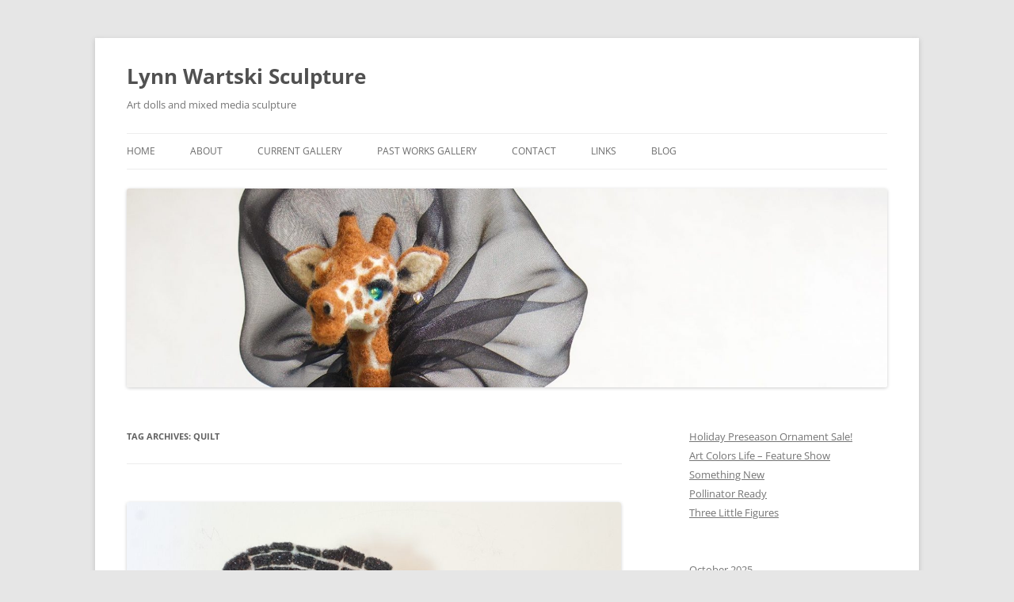

--- FILE ---
content_type: text/html; charset=UTF-8
request_url: http://wartskisculpture.com/tag/quilt/
body_size: 17791
content:
<!DOCTYPE html>
<html lang="en-US">
<head>
<meta charset="UTF-8" />
<meta name="viewport" content="width=device-width, initial-scale=1.0" />
<title>quilt Archives - Lynn Wartski Sculpture</title>
<link rel="profile" href="https://gmpg.org/xfn/11" />
<link rel="pingback" href="http://wartskisculpture.com/xmlrpc.php">
<meta name='robots' content='index, follow, max-image-preview:large, max-snippet:-1, max-video-preview:-1' />

	<!-- This site is optimized with the Yoast SEO plugin v26.7 - https://yoast.com/wordpress/plugins/seo/ -->
	<link rel="canonical" href="http://wartskisculpture.com/tag/quilt/" />
	<meta property="og:locale" content="en_US" />
	<meta property="og:type" content="article" />
	<meta property="og:title" content="quilt Archives - Lynn Wartski Sculpture" />
	<meta property="og:url" content="http://wartskisculpture.com/tag/quilt/" />
	<meta property="og:site_name" content="Lynn Wartski Sculpture" />
	<script type="application/ld+json" class="yoast-schema-graph">{"@context":"https://schema.org","@graph":[{"@type":"CollectionPage","@id":"http://wartskisculpture.com/tag/quilt/","url":"http://wartskisculpture.com/tag/quilt/","name":"quilt Archives - Lynn Wartski Sculpture","isPartOf":{"@id":"http://wartskisculpture.com/#website"},"primaryImageOfPage":{"@id":"http://wartskisculpture.com/tag/quilt/#primaryimage"},"image":{"@id":"http://wartskisculpture.com/tag/quilt/#primaryimage"},"thumbnailUrl":"http://wartskisculpture.com/wp-content/uploads/2024/06/yuri.jpg","breadcrumb":{"@id":"http://wartskisculpture.com/tag/quilt/#breadcrumb"},"inLanguage":"en-US"},{"@type":"ImageObject","inLanguage":"en-US","@id":"http://wartskisculpture.com/tag/quilt/#primaryimage","url":"http://wartskisculpture.com/wp-content/uploads/2024/06/yuri.jpg","contentUrl":"http://wartskisculpture.com/wp-content/uploads/2024/06/yuri.jpg","width":1760,"height":1761,"caption":"Yuri"},{"@type":"BreadcrumbList","@id":"http://wartskisculpture.com/tag/quilt/#breadcrumb","itemListElement":[{"@type":"ListItem","position":1,"name":"Home","item":"http://wartskisculpture.com/"},{"@type":"ListItem","position":2,"name":"quilt"}]},{"@type":"WebSite","@id":"http://wartskisculpture.com/#website","url":"http://wartskisculpture.com/","name":"Lynn Wartski Sculpture","description":"Art dolls and mixed media sculpture","potentialAction":[{"@type":"SearchAction","target":{"@type":"EntryPoint","urlTemplate":"http://wartskisculpture.com/?s={search_term_string}"},"query-input":{"@type":"PropertyValueSpecification","valueRequired":true,"valueName":"search_term_string"}}],"inLanguage":"en-US"}]}</script>
	<!-- / Yoast SEO plugin. -->


<link rel='dns-prefetch' href='//secure.gravatar.com' />
<link rel='dns-prefetch' href='//stats.wp.com' />
<link rel='dns-prefetch' href='//v0.wordpress.com' />
<link rel="alternate" type="application/rss+xml" title="Lynn Wartski Sculpture &raquo; Feed" href="http://wartskisculpture.com/feed/" />
<link rel="alternate" type="application/rss+xml" title="Lynn Wartski Sculpture &raquo; Comments Feed" href="http://wartskisculpture.com/comments/feed/" />
<link rel="alternate" type="application/rss+xml" title="Lynn Wartski Sculpture &raquo; quilt Tag Feed" href="http://wartskisculpture.com/tag/quilt/feed/" />
<style id='wp-img-auto-sizes-contain-inline-css' type='text/css'>
img:is([sizes=auto i],[sizes^="auto," i]){contain-intrinsic-size:3000px 1500px}
/*# sourceURL=wp-img-auto-sizes-contain-inline-css */
</style>
<style id='wp-emoji-styles-inline-css' type='text/css'>

	img.wp-smiley, img.emoji {
		display: inline !important;
		border: none !important;
		box-shadow: none !important;
		height: 1em !important;
		width: 1em !important;
		margin: 0 0.07em !important;
		vertical-align: -0.1em !important;
		background: none !important;
		padding: 0 !important;
	}
/*# sourceURL=wp-emoji-styles-inline-css */
</style>
<style id='wp-block-library-inline-css' type='text/css'>
:root{--wp-block-synced-color:#7a00df;--wp-block-synced-color--rgb:122,0,223;--wp-bound-block-color:var(--wp-block-synced-color);--wp-editor-canvas-background:#ddd;--wp-admin-theme-color:#007cba;--wp-admin-theme-color--rgb:0,124,186;--wp-admin-theme-color-darker-10:#006ba1;--wp-admin-theme-color-darker-10--rgb:0,107,160.5;--wp-admin-theme-color-darker-20:#005a87;--wp-admin-theme-color-darker-20--rgb:0,90,135;--wp-admin-border-width-focus:2px}@media (min-resolution:192dpi){:root{--wp-admin-border-width-focus:1.5px}}.wp-element-button{cursor:pointer}:root .has-very-light-gray-background-color{background-color:#eee}:root .has-very-dark-gray-background-color{background-color:#313131}:root .has-very-light-gray-color{color:#eee}:root .has-very-dark-gray-color{color:#313131}:root .has-vivid-green-cyan-to-vivid-cyan-blue-gradient-background{background:linear-gradient(135deg,#00d084,#0693e3)}:root .has-purple-crush-gradient-background{background:linear-gradient(135deg,#34e2e4,#4721fb 50%,#ab1dfe)}:root .has-hazy-dawn-gradient-background{background:linear-gradient(135deg,#faaca8,#dad0ec)}:root .has-subdued-olive-gradient-background{background:linear-gradient(135deg,#fafae1,#67a671)}:root .has-atomic-cream-gradient-background{background:linear-gradient(135deg,#fdd79a,#004a59)}:root .has-nightshade-gradient-background{background:linear-gradient(135deg,#330968,#31cdcf)}:root .has-midnight-gradient-background{background:linear-gradient(135deg,#020381,#2874fc)}:root{--wp--preset--font-size--normal:16px;--wp--preset--font-size--huge:42px}.has-regular-font-size{font-size:1em}.has-larger-font-size{font-size:2.625em}.has-normal-font-size{font-size:var(--wp--preset--font-size--normal)}.has-huge-font-size{font-size:var(--wp--preset--font-size--huge)}.has-text-align-center{text-align:center}.has-text-align-left{text-align:left}.has-text-align-right{text-align:right}.has-fit-text{white-space:nowrap!important}#end-resizable-editor-section{display:none}.aligncenter{clear:both}.items-justified-left{justify-content:flex-start}.items-justified-center{justify-content:center}.items-justified-right{justify-content:flex-end}.items-justified-space-between{justify-content:space-between}.screen-reader-text{border:0;clip-path:inset(50%);height:1px;margin:-1px;overflow:hidden;padding:0;position:absolute;width:1px;word-wrap:normal!important}.screen-reader-text:focus{background-color:#ddd;clip-path:none;color:#444;display:block;font-size:1em;height:auto;left:5px;line-height:normal;padding:15px 23px 14px;text-decoration:none;top:5px;width:auto;z-index:100000}html :where(.has-border-color){border-style:solid}html :where([style*=border-top-color]){border-top-style:solid}html :where([style*=border-right-color]){border-right-style:solid}html :where([style*=border-bottom-color]){border-bottom-style:solid}html :where([style*=border-left-color]){border-left-style:solid}html :where([style*=border-width]){border-style:solid}html :where([style*=border-top-width]){border-top-style:solid}html :where([style*=border-right-width]){border-right-style:solid}html :where([style*=border-bottom-width]){border-bottom-style:solid}html :where([style*=border-left-width]){border-left-style:solid}html :where(img[class*=wp-image-]){height:auto;max-width:100%}:where(figure){margin:0 0 1em}html :where(.is-position-sticky){--wp-admin--admin-bar--position-offset:var(--wp-admin--admin-bar--height,0px)}@media screen and (max-width:600px){html :where(.is-position-sticky){--wp-admin--admin-bar--position-offset:0px}}

/*# sourceURL=wp-block-library-inline-css */
</style><style id='wp-block-archives-inline-css' type='text/css'>
.wp-block-archives{box-sizing:border-box}.wp-block-archives-dropdown label{display:block}
/*# sourceURL=http://wartskisculpture.com/wp-includes/blocks/archives/style.min.css */
</style>
<style id='wp-block-heading-inline-css' type='text/css'>
h1:where(.wp-block-heading).has-background,h2:where(.wp-block-heading).has-background,h3:where(.wp-block-heading).has-background,h4:where(.wp-block-heading).has-background,h5:where(.wp-block-heading).has-background,h6:where(.wp-block-heading).has-background{padding:1.25em 2.375em}h1.has-text-align-left[style*=writing-mode]:where([style*=vertical-lr]),h1.has-text-align-right[style*=writing-mode]:where([style*=vertical-rl]),h2.has-text-align-left[style*=writing-mode]:where([style*=vertical-lr]),h2.has-text-align-right[style*=writing-mode]:where([style*=vertical-rl]),h3.has-text-align-left[style*=writing-mode]:where([style*=vertical-lr]),h3.has-text-align-right[style*=writing-mode]:where([style*=vertical-rl]),h4.has-text-align-left[style*=writing-mode]:where([style*=vertical-lr]),h4.has-text-align-right[style*=writing-mode]:where([style*=vertical-rl]),h5.has-text-align-left[style*=writing-mode]:where([style*=vertical-lr]),h5.has-text-align-right[style*=writing-mode]:where([style*=vertical-rl]),h6.has-text-align-left[style*=writing-mode]:where([style*=vertical-lr]),h6.has-text-align-right[style*=writing-mode]:where([style*=vertical-rl]){rotate:180deg}
/*# sourceURL=http://wartskisculpture.com/wp-includes/blocks/heading/style.min.css */
</style>
<style id='wp-block-image-inline-css' type='text/css'>
.wp-block-image>a,.wp-block-image>figure>a{display:inline-block}.wp-block-image img{box-sizing:border-box;height:auto;max-width:100%;vertical-align:bottom}@media not (prefers-reduced-motion){.wp-block-image img.hide{visibility:hidden}.wp-block-image img.show{animation:show-content-image .4s}}.wp-block-image[style*=border-radius] img,.wp-block-image[style*=border-radius]>a{border-radius:inherit}.wp-block-image.has-custom-border img{box-sizing:border-box}.wp-block-image.aligncenter{text-align:center}.wp-block-image.alignfull>a,.wp-block-image.alignwide>a{width:100%}.wp-block-image.alignfull img,.wp-block-image.alignwide img{height:auto;width:100%}.wp-block-image .aligncenter,.wp-block-image .alignleft,.wp-block-image .alignright,.wp-block-image.aligncenter,.wp-block-image.alignleft,.wp-block-image.alignright{display:table}.wp-block-image .aligncenter>figcaption,.wp-block-image .alignleft>figcaption,.wp-block-image .alignright>figcaption,.wp-block-image.aligncenter>figcaption,.wp-block-image.alignleft>figcaption,.wp-block-image.alignright>figcaption{caption-side:bottom;display:table-caption}.wp-block-image .alignleft{float:left;margin:.5em 1em .5em 0}.wp-block-image .alignright{float:right;margin:.5em 0 .5em 1em}.wp-block-image .aligncenter{margin-left:auto;margin-right:auto}.wp-block-image :where(figcaption){margin-bottom:1em;margin-top:.5em}.wp-block-image.is-style-circle-mask img{border-radius:9999px}@supports ((-webkit-mask-image:none) or (mask-image:none)) or (-webkit-mask-image:none){.wp-block-image.is-style-circle-mask img{border-radius:0;-webkit-mask-image:url('data:image/svg+xml;utf8,<svg viewBox="0 0 100 100" xmlns="http://www.w3.org/2000/svg"><circle cx="50" cy="50" r="50"/></svg>');mask-image:url('data:image/svg+xml;utf8,<svg viewBox="0 0 100 100" xmlns="http://www.w3.org/2000/svg"><circle cx="50" cy="50" r="50"/></svg>');mask-mode:alpha;-webkit-mask-position:center;mask-position:center;-webkit-mask-repeat:no-repeat;mask-repeat:no-repeat;-webkit-mask-size:contain;mask-size:contain}}:root :where(.wp-block-image.is-style-rounded img,.wp-block-image .is-style-rounded img){border-radius:9999px}.wp-block-image figure{margin:0}.wp-lightbox-container{display:flex;flex-direction:column;position:relative}.wp-lightbox-container img{cursor:zoom-in}.wp-lightbox-container img:hover+button{opacity:1}.wp-lightbox-container button{align-items:center;backdrop-filter:blur(16px) saturate(180%);background-color:#5a5a5a40;border:none;border-radius:4px;cursor:zoom-in;display:flex;height:20px;justify-content:center;opacity:0;padding:0;position:absolute;right:16px;text-align:center;top:16px;width:20px;z-index:100}@media not (prefers-reduced-motion){.wp-lightbox-container button{transition:opacity .2s ease}}.wp-lightbox-container button:focus-visible{outline:3px auto #5a5a5a40;outline:3px auto -webkit-focus-ring-color;outline-offset:3px}.wp-lightbox-container button:hover{cursor:pointer;opacity:1}.wp-lightbox-container button:focus{opacity:1}.wp-lightbox-container button:focus,.wp-lightbox-container button:hover,.wp-lightbox-container button:not(:hover):not(:active):not(.has-background){background-color:#5a5a5a40;border:none}.wp-lightbox-overlay{box-sizing:border-box;cursor:zoom-out;height:100vh;left:0;overflow:hidden;position:fixed;top:0;visibility:hidden;width:100%;z-index:100000}.wp-lightbox-overlay .close-button{align-items:center;cursor:pointer;display:flex;justify-content:center;min-height:40px;min-width:40px;padding:0;position:absolute;right:calc(env(safe-area-inset-right) + 16px);top:calc(env(safe-area-inset-top) + 16px);z-index:5000000}.wp-lightbox-overlay .close-button:focus,.wp-lightbox-overlay .close-button:hover,.wp-lightbox-overlay .close-button:not(:hover):not(:active):not(.has-background){background:none;border:none}.wp-lightbox-overlay .lightbox-image-container{height:var(--wp--lightbox-container-height);left:50%;overflow:hidden;position:absolute;top:50%;transform:translate(-50%,-50%);transform-origin:top left;width:var(--wp--lightbox-container-width);z-index:9999999999}.wp-lightbox-overlay .wp-block-image{align-items:center;box-sizing:border-box;display:flex;height:100%;justify-content:center;margin:0;position:relative;transform-origin:0 0;width:100%;z-index:3000000}.wp-lightbox-overlay .wp-block-image img{height:var(--wp--lightbox-image-height);min-height:var(--wp--lightbox-image-height);min-width:var(--wp--lightbox-image-width);width:var(--wp--lightbox-image-width)}.wp-lightbox-overlay .wp-block-image figcaption{display:none}.wp-lightbox-overlay button{background:none;border:none}.wp-lightbox-overlay .scrim{background-color:#fff;height:100%;opacity:.9;position:absolute;width:100%;z-index:2000000}.wp-lightbox-overlay.active{visibility:visible}@media not (prefers-reduced-motion){.wp-lightbox-overlay.active{animation:turn-on-visibility .25s both}.wp-lightbox-overlay.active img{animation:turn-on-visibility .35s both}.wp-lightbox-overlay.show-closing-animation:not(.active){animation:turn-off-visibility .35s both}.wp-lightbox-overlay.show-closing-animation:not(.active) img{animation:turn-off-visibility .25s both}.wp-lightbox-overlay.zoom.active{animation:none;opacity:1;visibility:visible}.wp-lightbox-overlay.zoom.active .lightbox-image-container{animation:lightbox-zoom-in .4s}.wp-lightbox-overlay.zoom.active .lightbox-image-container img{animation:none}.wp-lightbox-overlay.zoom.active .scrim{animation:turn-on-visibility .4s forwards}.wp-lightbox-overlay.zoom.show-closing-animation:not(.active){animation:none}.wp-lightbox-overlay.zoom.show-closing-animation:not(.active) .lightbox-image-container{animation:lightbox-zoom-out .4s}.wp-lightbox-overlay.zoom.show-closing-animation:not(.active) .lightbox-image-container img{animation:none}.wp-lightbox-overlay.zoom.show-closing-animation:not(.active) .scrim{animation:turn-off-visibility .4s forwards}}@keyframes show-content-image{0%{visibility:hidden}99%{visibility:hidden}to{visibility:visible}}@keyframes turn-on-visibility{0%{opacity:0}to{opacity:1}}@keyframes turn-off-visibility{0%{opacity:1;visibility:visible}99%{opacity:0;visibility:visible}to{opacity:0;visibility:hidden}}@keyframes lightbox-zoom-in{0%{transform:translate(calc((-100vw + var(--wp--lightbox-scrollbar-width))/2 + var(--wp--lightbox-initial-left-position)),calc(-50vh + var(--wp--lightbox-initial-top-position))) scale(var(--wp--lightbox-scale))}to{transform:translate(-50%,-50%) scale(1)}}@keyframes lightbox-zoom-out{0%{transform:translate(-50%,-50%) scale(1);visibility:visible}99%{visibility:visible}to{transform:translate(calc((-100vw + var(--wp--lightbox-scrollbar-width))/2 + var(--wp--lightbox-initial-left-position)),calc(-50vh + var(--wp--lightbox-initial-top-position))) scale(var(--wp--lightbox-scale));visibility:hidden}}
/*# sourceURL=http://wartskisculpture.com/wp-includes/blocks/image/style.min.css */
</style>
<style id='wp-block-image-theme-inline-css' type='text/css'>
:root :where(.wp-block-image figcaption){color:#555;font-size:13px;text-align:center}.is-dark-theme :root :where(.wp-block-image figcaption){color:#ffffffa6}.wp-block-image{margin:0 0 1em}
/*# sourceURL=http://wartskisculpture.com/wp-includes/blocks/image/theme.min.css */
</style>
<style id='wp-block-latest-posts-inline-css' type='text/css'>
.wp-block-latest-posts{box-sizing:border-box}.wp-block-latest-posts.alignleft{margin-right:2em}.wp-block-latest-posts.alignright{margin-left:2em}.wp-block-latest-posts.wp-block-latest-posts__list{list-style:none}.wp-block-latest-posts.wp-block-latest-posts__list li{clear:both;overflow-wrap:break-word}.wp-block-latest-posts.is-grid{display:flex;flex-wrap:wrap}.wp-block-latest-posts.is-grid li{margin:0 1.25em 1.25em 0;width:100%}@media (min-width:600px){.wp-block-latest-posts.columns-2 li{width:calc(50% - .625em)}.wp-block-latest-posts.columns-2 li:nth-child(2n){margin-right:0}.wp-block-latest-posts.columns-3 li{width:calc(33.33333% - .83333em)}.wp-block-latest-posts.columns-3 li:nth-child(3n){margin-right:0}.wp-block-latest-posts.columns-4 li{width:calc(25% - .9375em)}.wp-block-latest-posts.columns-4 li:nth-child(4n){margin-right:0}.wp-block-latest-posts.columns-5 li{width:calc(20% - 1em)}.wp-block-latest-posts.columns-5 li:nth-child(5n){margin-right:0}.wp-block-latest-posts.columns-6 li{width:calc(16.66667% - 1.04167em)}.wp-block-latest-posts.columns-6 li:nth-child(6n){margin-right:0}}:root :where(.wp-block-latest-posts.is-grid){padding:0}:root :where(.wp-block-latest-posts.wp-block-latest-posts__list){padding-left:0}.wp-block-latest-posts__post-author,.wp-block-latest-posts__post-date{display:block;font-size:.8125em}.wp-block-latest-posts__post-excerpt,.wp-block-latest-posts__post-full-content{margin-bottom:1em;margin-top:.5em}.wp-block-latest-posts__featured-image a{display:inline-block}.wp-block-latest-posts__featured-image img{height:auto;max-width:100%;width:auto}.wp-block-latest-posts__featured-image.alignleft{float:left;margin-right:1em}.wp-block-latest-posts__featured-image.alignright{float:right;margin-left:1em}.wp-block-latest-posts__featured-image.aligncenter{margin-bottom:1em;text-align:center}
/*# sourceURL=http://wartskisculpture.com/wp-includes/blocks/latest-posts/style.min.css */
</style>
<style id='wp-block-paragraph-inline-css' type='text/css'>
.is-small-text{font-size:.875em}.is-regular-text{font-size:1em}.is-large-text{font-size:2.25em}.is-larger-text{font-size:3em}.has-drop-cap:not(:focus):first-letter{float:left;font-size:8.4em;font-style:normal;font-weight:100;line-height:.68;margin:.05em .1em 0 0;text-transform:uppercase}body.rtl .has-drop-cap:not(:focus):first-letter{float:none;margin-left:.1em}p.has-drop-cap.has-background{overflow:hidden}:root :where(p.has-background){padding:1.25em 2.375em}:where(p.has-text-color:not(.has-link-color)) a{color:inherit}p.has-text-align-left[style*="writing-mode:vertical-lr"],p.has-text-align-right[style*="writing-mode:vertical-rl"]{rotate:180deg}
/*# sourceURL=http://wartskisculpture.com/wp-includes/blocks/paragraph/style.min.css */
</style>
<style id='global-styles-inline-css' type='text/css'>
:root{--wp--preset--aspect-ratio--square: 1;--wp--preset--aspect-ratio--4-3: 4/3;--wp--preset--aspect-ratio--3-4: 3/4;--wp--preset--aspect-ratio--3-2: 3/2;--wp--preset--aspect-ratio--2-3: 2/3;--wp--preset--aspect-ratio--16-9: 16/9;--wp--preset--aspect-ratio--9-16: 9/16;--wp--preset--color--black: #000000;--wp--preset--color--cyan-bluish-gray: #abb8c3;--wp--preset--color--white: #fff;--wp--preset--color--pale-pink: #f78da7;--wp--preset--color--vivid-red: #cf2e2e;--wp--preset--color--luminous-vivid-orange: #ff6900;--wp--preset--color--luminous-vivid-amber: #fcb900;--wp--preset--color--light-green-cyan: #7bdcb5;--wp--preset--color--vivid-green-cyan: #00d084;--wp--preset--color--pale-cyan-blue: #8ed1fc;--wp--preset--color--vivid-cyan-blue: #0693e3;--wp--preset--color--vivid-purple: #9b51e0;--wp--preset--color--blue: #21759b;--wp--preset--color--dark-gray: #444;--wp--preset--color--medium-gray: #9f9f9f;--wp--preset--color--light-gray: #e6e6e6;--wp--preset--gradient--vivid-cyan-blue-to-vivid-purple: linear-gradient(135deg,rgb(6,147,227) 0%,rgb(155,81,224) 100%);--wp--preset--gradient--light-green-cyan-to-vivid-green-cyan: linear-gradient(135deg,rgb(122,220,180) 0%,rgb(0,208,130) 100%);--wp--preset--gradient--luminous-vivid-amber-to-luminous-vivid-orange: linear-gradient(135deg,rgb(252,185,0) 0%,rgb(255,105,0) 100%);--wp--preset--gradient--luminous-vivid-orange-to-vivid-red: linear-gradient(135deg,rgb(255,105,0) 0%,rgb(207,46,46) 100%);--wp--preset--gradient--very-light-gray-to-cyan-bluish-gray: linear-gradient(135deg,rgb(238,238,238) 0%,rgb(169,184,195) 100%);--wp--preset--gradient--cool-to-warm-spectrum: linear-gradient(135deg,rgb(74,234,220) 0%,rgb(151,120,209) 20%,rgb(207,42,186) 40%,rgb(238,44,130) 60%,rgb(251,105,98) 80%,rgb(254,248,76) 100%);--wp--preset--gradient--blush-light-purple: linear-gradient(135deg,rgb(255,206,236) 0%,rgb(152,150,240) 100%);--wp--preset--gradient--blush-bordeaux: linear-gradient(135deg,rgb(254,205,165) 0%,rgb(254,45,45) 50%,rgb(107,0,62) 100%);--wp--preset--gradient--luminous-dusk: linear-gradient(135deg,rgb(255,203,112) 0%,rgb(199,81,192) 50%,rgb(65,88,208) 100%);--wp--preset--gradient--pale-ocean: linear-gradient(135deg,rgb(255,245,203) 0%,rgb(182,227,212) 50%,rgb(51,167,181) 100%);--wp--preset--gradient--electric-grass: linear-gradient(135deg,rgb(202,248,128) 0%,rgb(113,206,126) 100%);--wp--preset--gradient--midnight: linear-gradient(135deg,rgb(2,3,129) 0%,rgb(40,116,252) 100%);--wp--preset--font-size--small: 13px;--wp--preset--font-size--medium: 20px;--wp--preset--font-size--large: 36px;--wp--preset--font-size--x-large: 42px;--wp--preset--spacing--20: 0.44rem;--wp--preset--spacing--30: 0.67rem;--wp--preset--spacing--40: 1rem;--wp--preset--spacing--50: 1.5rem;--wp--preset--spacing--60: 2.25rem;--wp--preset--spacing--70: 3.38rem;--wp--preset--spacing--80: 5.06rem;--wp--preset--shadow--natural: 6px 6px 9px rgba(0, 0, 0, 0.2);--wp--preset--shadow--deep: 12px 12px 50px rgba(0, 0, 0, 0.4);--wp--preset--shadow--sharp: 6px 6px 0px rgba(0, 0, 0, 0.2);--wp--preset--shadow--outlined: 6px 6px 0px -3px rgb(255, 255, 255), 6px 6px rgb(0, 0, 0);--wp--preset--shadow--crisp: 6px 6px 0px rgb(0, 0, 0);}:where(.is-layout-flex){gap: 0.5em;}:where(.is-layout-grid){gap: 0.5em;}body .is-layout-flex{display: flex;}.is-layout-flex{flex-wrap: wrap;align-items: center;}.is-layout-flex > :is(*, div){margin: 0;}body .is-layout-grid{display: grid;}.is-layout-grid > :is(*, div){margin: 0;}:where(.wp-block-columns.is-layout-flex){gap: 2em;}:where(.wp-block-columns.is-layout-grid){gap: 2em;}:where(.wp-block-post-template.is-layout-flex){gap: 1.25em;}:where(.wp-block-post-template.is-layout-grid){gap: 1.25em;}.has-black-color{color: var(--wp--preset--color--black) !important;}.has-cyan-bluish-gray-color{color: var(--wp--preset--color--cyan-bluish-gray) !important;}.has-white-color{color: var(--wp--preset--color--white) !important;}.has-pale-pink-color{color: var(--wp--preset--color--pale-pink) !important;}.has-vivid-red-color{color: var(--wp--preset--color--vivid-red) !important;}.has-luminous-vivid-orange-color{color: var(--wp--preset--color--luminous-vivid-orange) !important;}.has-luminous-vivid-amber-color{color: var(--wp--preset--color--luminous-vivid-amber) !important;}.has-light-green-cyan-color{color: var(--wp--preset--color--light-green-cyan) !important;}.has-vivid-green-cyan-color{color: var(--wp--preset--color--vivid-green-cyan) !important;}.has-pale-cyan-blue-color{color: var(--wp--preset--color--pale-cyan-blue) !important;}.has-vivid-cyan-blue-color{color: var(--wp--preset--color--vivid-cyan-blue) !important;}.has-vivid-purple-color{color: var(--wp--preset--color--vivid-purple) !important;}.has-black-background-color{background-color: var(--wp--preset--color--black) !important;}.has-cyan-bluish-gray-background-color{background-color: var(--wp--preset--color--cyan-bluish-gray) !important;}.has-white-background-color{background-color: var(--wp--preset--color--white) !important;}.has-pale-pink-background-color{background-color: var(--wp--preset--color--pale-pink) !important;}.has-vivid-red-background-color{background-color: var(--wp--preset--color--vivid-red) !important;}.has-luminous-vivid-orange-background-color{background-color: var(--wp--preset--color--luminous-vivid-orange) !important;}.has-luminous-vivid-amber-background-color{background-color: var(--wp--preset--color--luminous-vivid-amber) !important;}.has-light-green-cyan-background-color{background-color: var(--wp--preset--color--light-green-cyan) !important;}.has-vivid-green-cyan-background-color{background-color: var(--wp--preset--color--vivid-green-cyan) !important;}.has-pale-cyan-blue-background-color{background-color: var(--wp--preset--color--pale-cyan-blue) !important;}.has-vivid-cyan-blue-background-color{background-color: var(--wp--preset--color--vivid-cyan-blue) !important;}.has-vivid-purple-background-color{background-color: var(--wp--preset--color--vivid-purple) !important;}.has-black-border-color{border-color: var(--wp--preset--color--black) !important;}.has-cyan-bluish-gray-border-color{border-color: var(--wp--preset--color--cyan-bluish-gray) !important;}.has-white-border-color{border-color: var(--wp--preset--color--white) !important;}.has-pale-pink-border-color{border-color: var(--wp--preset--color--pale-pink) !important;}.has-vivid-red-border-color{border-color: var(--wp--preset--color--vivid-red) !important;}.has-luminous-vivid-orange-border-color{border-color: var(--wp--preset--color--luminous-vivid-orange) !important;}.has-luminous-vivid-amber-border-color{border-color: var(--wp--preset--color--luminous-vivid-amber) !important;}.has-light-green-cyan-border-color{border-color: var(--wp--preset--color--light-green-cyan) !important;}.has-vivid-green-cyan-border-color{border-color: var(--wp--preset--color--vivid-green-cyan) !important;}.has-pale-cyan-blue-border-color{border-color: var(--wp--preset--color--pale-cyan-blue) !important;}.has-vivid-cyan-blue-border-color{border-color: var(--wp--preset--color--vivid-cyan-blue) !important;}.has-vivid-purple-border-color{border-color: var(--wp--preset--color--vivid-purple) !important;}.has-vivid-cyan-blue-to-vivid-purple-gradient-background{background: var(--wp--preset--gradient--vivid-cyan-blue-to-vivid-purple) !important;}.has-light-green-cyan-to-vivid-green-cyan-gradient-background{background: var(--wp--preset--gradient--light-green-cyan-to-vivid-green-cyan) !important;}.has-luminous-vivid-amber-to-luminous-vivid-orange-gradient-background{background: var(--wp--preset--gradient--luminous-vivid-amber-to-luminous-vivid-orange) !important;}.has-luminous-vivid-orange-to-vivid-red-gradient-background{background: var(--wp--preset--gradient--luminous-vivid-orange-to-vivid-red) !important;}.has-very-light-gray-to-cyan-bluish-gray-gradient-background{background: var(--wp--preset--gradient--very-light-gray-to-cyan-bluish-gray) !important;}.has-cool-to-warm-spectrum-gradient-background{background: var(--wp--preset--gradient--cool-to-warm-spectrum) !important;}.has-blush-light-purple-gradient-background{background: var(--wp--preset--gradient--blush-light-purple) !important;}.has-blush-bordeaux-gradient-background{background: var(--wp--preset--gradient--blush-bordeaux) !important;}.has-luminous-dusk-gradient-background{background: var(--wp--preset--gradient--luminous-dusk) !important;}.has-pale-ocean-gradient-background{background: var(--wp--preset--gradient--pale-ocean) !important;}.has-electric-grass-gradient-background{background: var(--wp--preset--gradient--electric-grass) !important;}.has-midnight-gradient-background{background: var(--wp--preset--gradient--midnight) !important;}.has-small-font-size{font-size: var(--wp--preset--font-size--small) !important;}.has-medium-font-size{font-size: var(--wp--preset--font-size--medium) !important;}.has-large-font-size{font-size: var(--wp--preset--font-size--large) !important;}.has-x-large-font-size{font-size: var(--wp--preset--font-size--x-large) !important;}
/*# sourceURL=global-styles-inline-css */
</style>

<style id='classic-theme-styles-inline-css' type='text/css'>
/*! This file is auto-generated */
.wp-block-button__link{color:#fff;background-color:#32373c;border-radius:9999px;box-shadow:none;text-decoration:none;padding:calc(.667em + 2px) calc(1.333em + 2px);font-size:1.125em}.wp-block-file__button{background:#32373c;color:#fff;text-decoration:none}
/*# sourceURL=/wp-includes/css/classic-themes.min.css */
</style>
<link rel='stylesheet' id='twentytwelve-fonts-css' href='http://wartskisculpture.com/wp-content/themes/twentytwelve/fonts/font-open-sans.css?ver=20230328' type='text/css' media='all' />
<link rel='stylesheet' id='twentytwelve-style-css' href='http://wartskisculpture.com/wp-content/themes/twentytwelve/style.css?ver=20251202' type='text/css' media='all' />
<link rel='stylesheet' id='twentytwelve-block-style-css' href='http://wartskisculpture.com/wp-content/themes/twentytwelve/css/blocks.css?ver=20251031' type='text/css' media='all' />
<script type="text/javascript" src="http://wartskisculpture.com/wp-includes/js/jquery/jquery.min.js?ver=3.7.1" id="jquery-core-js"></script>
<script type="text/javascript" src="http://wartskisculpture.com/wp-includes/js/jquery/jquery-migrate.min.js?ver=3.4.1" id="jquery-migrate-js"></script>
<script type="text/javascript" src="http://wartskisculpture.com/wp-content/themes/twentytwelve/js/navigation.js?ver=20250303" id="twentytwelve-navigation-js" defer="defer" data-wp-strategy="defer"></script>
<link rel="https://api.w.org/" href="http://wartskisculpture.com/wp-json/" /><link rel="alternate" title="JSON" type="application/json" href="http://wartskisculpture.com/wp-json/wp/v2/tags/304" /><link rel="EditURI" type="application/rsd+xml" title="RSD" href="http://wartskisculpture.com/xmlrpc.php?rsd" />
<meta name="generator" content="WordPress 6.9" />
	<style>img#wpstats{display:none}</style>
		
        <script type="text/javascript">
            var jQueryMigrateHelperHasSentDowngrade = false;

			window.onerror = function( msg, url, line, col, error ) {
				// Break out early, do not processing if a downgrade reqeust was already sent.
				if ( jQueryMigrateHelperHasSentDowngrade ) {
					return true;
                }

				var xhr = new XMLHttpRequest();
				var nonce = 'c2d7006376';
				var jQueryFunctions = [
					'andSelf',
					'browser',
					'live',
					'boxModel',
					'support.boxModel',
					'size',
					'swap',
					'clean',
					'sub',
                ];
				var match_pattern = /\)\.(.+?) is not a function/;
                var erroredFunction = msg.match( match_pattern );

                // If there was no matching functions, do not try to downgrade.
                if ( null === erroredFunction || typeof erroredFunction !== 'object' || typeof erroredFunction[1] === "undefined" || -1 === jQueryFunctions.indexOf( erroredFunction[1] ) ) {
                    return true;
                }

                // Set that we've now attempted a downgrade request.
                jQueryMigrateHelperHasSentDowngrade = true;

				xhr.open( 'POST', 'http://wartskisculpture.com/wp-admin/admin-ajax.php' );
				xhr.setRequestHeader( 'Content-Type', 'application/x-www-form-urlencoded' );
				xhr.onload = function () {
					var response,
                        reload = false;

					if ( 200 === xhr.status ) {
                        try {
                        	response = JSON.parse( xhr.response );

                        	reload = response.data.reload;
                        } catch ( e ) {
                        	reload = false;
                        }
                    }

					// Automatically reload the page if a deprecation caused an automatic downgrade, ensure visitors get the best possible experience.
					if ( reload ) {
						location.reload();
                    }
				};

				xhr.send( encodeURI( 'action=jquery-migrate-downgrade-version&_wpnonce=' + nonce ) );

				// Suppress error alerts in older browsers
				return true;
			}
        </script>

		<style id='jetpack-block-subscriptions-inline-css' type='text/css'>
.is-style-compact .is-not-subscriber .wp-block-button__link,.is-style-compact .is-not-subscriber .wp-block-jetpack-subscriptions__button{border-end-start-radius:0!important;border-start-start-radius:0!important;margin-inline-start:0!important}.is-style-compact .is-not-subscriber .components-text-control__input,.is-style-compact .is-not-subscriber p#subscribe-email input[type=email]{border-end-end-radius:0!important;border-start-end-radius:0!important}.is-style-compact:not(.wp-block-jetpack-subscriptions__use-newline) .components-text-control__input{border-inline-end-width:0!important}.wp-block-jetpack-subscriptions.wp-block-jetpack-subscriptions__supports-newline .wp-block-jetpack-subscriptions__form-container{display:flex;flex-direction:column}.wp-block-jetpack-subscriptions.wp-block-jetpack-subscriptions__supports-newline:not(.wp-block-jetpack-subscriptions__use-newline) .is-not-subscriber .wp-block-jetpack-subscriptions__form-elements{align-items:flex-start;display:flex}.wp-block-jetpack-subscriptions.wp-block-jetpack-subscriptions__supports-newline:not(.wp-block-jetpack-subscriptions__use-newline) p#subscribe-submit{display:flex;justify-content:center}.wp-block-jetpack-subscriptions.wp-block-jetpack-subscriptions__supports-newline .wp-block-jetpack-subscriptions__form .wp-block-jetpack-subscriptions__button,.wp-block-jetpack-subscriptions.wp-block-jetpack-subscriptions__supports-newline .wp-block-jetpack-subscriptions__form .wp-block-jetpack-subscriptions__textfield .components-text-control__input,.wp-block-jetpack-subscriptions.wp-block-jetpack-subscriptions__supports-newline .wp-block-jetpack-subscriptions__form button,.wp-block-jetpack-subscriptions.wp-block-jetpack-subscriptions__supports-newline .wp-block-jetpack-subscriptions__form input[type=email],.wp-block-jetpack-subscriptions.wp-block-jetpack-subscriptions__supports-newline form .wp-block-jetpack-subscriptions__button,.wp-block-jetpack-subscriptions.wp-block-jetpack-subscriptions__supports-newline form .wp-block-jetpack-subscriptions__textfield .components-text-control__input,.wp-block-jetpack-subscriptions.wp-block-jetpack-subscriptions__supports-newline form button,.wp-block-jetpack-subscriptions.wp-block-jetpack-subscriptions__supports-newline form input[type=email]{box-sizing:border-box;cursor:pointer;line-height:1.3;min-width:auto!important;white-space:nowrap!important}.wp-block-jetpack-subscriptions.wp-block-jetpack-subscriptions__supports-newline .wp-block-jetpack-subscriptions__form input[type=email]::placeholder,.wp-block-jetpack-subscriptions.wp-block-jetpack-subscriptions__supports-newline .wp-block-jetpack-subscriptions__form input[type=email]:disabled,.wp-block-jetpack-subscriptions.wp-block-jetpack-subscriptions__supports-newline form input[type=email]::placeholder,.wp-block-jetpack-subscriptions.wp-block-jetpack-subscriptions__supports-newline form input[type=email]:disabled{color:currentColor;opacity:.5}.wp-block-jetpack-subscriptions.wp-block-jetpack-subscriptions__supports-newline .wp-block-jetpack-subscriptions__form .wp-block-jetpack-subscriptions__button,.wp-block-jetpack-subscriptions.wp-block-jetpack-subscriptions__supports-newline .wp-block-jetpack-subscriptions__form button,.wp-block-jetpack-subscriptions.wp-block-jetpack-subscriptions__supports-newline form .wp-block-jetpack-subscriptions__button,.wp-block-jetpack-subscriptions.wp-block-jetpack-subscriptions__supports-newline form button{border-color:#0000;border-style:solid}.wp-block-jetpack-subscriptions.wp-block-jetpack-subscriptions__supports-newline .wp-block-jetpack-subscriptions__form .wp-block-jetpack-subscriptions__textfield,.wp-block-jetpack-subscriptions.wp-block-jetpack-subscriptions__supports-newline .wp-block-jetpack-subscriptions__form p#subscribe-email,.wp-block-jetpack-subscriptions.wp-block-jetpack-subscriptions__supports-newline form .wp-block-jetpack-subscriptions__textfield,.wp-block-jetpack-subscriptions.wp-block-jetpack-subscriptions__supports-newline form p#subscribe-email{background:#0000;flex-grow:1}.wp-block-jetpack-subscriptions.wp-block-jetpack-subscriptions__supports-newline .wp-block-jetpack-subscriptions__form .wp-block-jetpack-subscriptions__textfield .components-base-control__field,.wp-block-jetpack-subscriptions.wp-block-jetpack-subscriptions__supports-newline .wp-block-jetpack-subscriptions__form .wp-block-jetpack-subscriptions__textfield .components-text-control__input,.wp-block-jetpack-subscriptions.wp-block-jetpack-subscriptions__supports-newline .wp-block-jetpack-subscriptions__form .wp-block-jetpack-subscriptions__textfield input[type=email],.wp-block-jetpack-subscriptions.wp-block-jetpack-subscriptions__supports-newline .wp-block-jetpack-subscriptions__form p#subscribe-email .components-base-control__field,.wp-block-jetpack-subscriptions.wp-block-jetpack-subscriptions__supports-newline .wp-block-jetpack-subscriptions__form p#subscribe-email .components-text-control__input,.wp-block-jetpack-subscriptions.wp-block-jetpack-subscriptions__supports-newline .wp-block-jetpack-subscriptions__form p#subscribe-email input[type=email],.wp-block-jetpack-subscriptions.wp-block-jetpack-subscriptions__supports-newline form .wp-block-jetpack-subscriptions__textfield .components-base-control__field,.wp-block-jetpack-subscriptions.wp-block-jetpack-subscriptions__supports-newline form .wp-block-jetpack-subscriptions__textfield .components-text-control__input,.wp-block-jetpack-subscriptions.wp-block-jetpack-subscriptions__supports-newline form .wp-block-jetpack-subscriptions__textfield input[type=email],.wp-block-jetpack-subscriptions.wp-block-jetpack-subscriptions__supports-newline form p#subscribe-email .components-base-control__field,.wp-block-jetpack-subscriptions.wp-block-jetpack-subscriptions__supports-newline form p#subscribe-email .components-text-control__input,.wp-block-jetpack-subscriptions.wp-block-jetpack-subscriptions__supports-newline form p#subscribe-email input[type=email]{height:auto;margin:0;width:100%}.wp-block-jetpack-subscriptions.wp-block-jetpack-subscriptions__supports-newline .wp-block-jetpack-subscriptions__form p#subscribe-email,.wp-block-jetpack-subscriptions.wp-block-jetpack-subscriptions__supports-newline .wp-block-jetpack-subscriptions__form p#subscribe-submit,.wp-block-jetpack-subscriptions.wp-block-jetpack-subscriptions__supports-newline form p#subscribe-email,.wp-block-jetpack-subscriptions.wp-block-jetpack-subscriptions__supports-newline form p#subscribe-submit{line-height:0;margin:0;padding:0}.wp-block-jetpack-subscriptions.wp-block-jetpack-subscriptions__supports-newline.wp-block-jetpack-subscriptions__show-subs .wp-block-jetpack-subscriptions__subscount{font-size:16px;margin:8px 0;text-align:end}.wp-block-jetpack-subscriptions.wp-block-jetpack-subscriptions__supports-newline.wp-block-jetpack-subscriptions__use-newline .wp-block-jetpack-subscriptions__form-elements{display:block}.wp-block-jetpack-subscriptions.wp-block-jetpack-subscriptions__supports-newline.wp-block-jetpack-subscriptions__use-newline .wp-block-jetpack-subscriptions__button,.wp-block-jetpack-subscriptions.wp-block-jetpack-subscriptions__supports-newline.wp-block-jetpack-subscriptions__use-newline button{display:inline-block;max-width:100%}.wp-block-jetpack-subscriptions.wp-block-jetpack-subscriptions__supports-newline.wp-block-jetpack-subscriptions__use-newline .wp-block-jetpack-subscriptions__subscount{text-align:start}#subscribe-submit.is-link{text-align:center;width:auto!important}#subscribe-submit.is-link a{margin-left:0!important;margin-top:0!important;width:auto!important}@keyframes jetpack-memberships_button__spinner-animation{to{transform:rotate(1turn)}}.jetpack-memberships-spinner{display:none;height:1em;margin:0 0 0 5px;width:1em}.jetpack-memberships-spinner svg{height:100%;margin-bottom:-2px;width:100%}.jetpack-memberships-spinner-rotating{animation:jetpack-memberships_button__spinner-animation .75s linear infinite;transform-origin:center}.is-loading .jetpack-memberships-spinner{display:inline-block}body.jetpack-memberships-modal-open{overflow:hidden}dialog.jetpack-memberships-modal{opacity:1}dialog.jetpack-memberships-modal,dialog.jetpack-memberships-modal iframe{background:#0000;border:0;bottom:0;box-shadow:none;height:100%;left:0;margin:0;padding:0;position:fixed;right:0;top:0;width:100%}dialog.jetpack-memberships-modal::backdrop{background-color:#000;opacity:.7;transition:opacity .2s ease-out}dialog.jetpack-memberships-modal.is-loading,dialog.jetpack-memberships-modal.is-loading::backdrop{opacity:0}
/*# sourceURL=http://wartskisculpture.com/wp-content/plugins/jetpack/_inc/blocks/subscriptions/view.css?minify=false */
</style>
</head>

<body class="archive tag tag-quilt tag-304 wp-embed-responsive wp-theme-twentytwelve custom-font-enabled single-author">
<div id="page" class="hfeed site">
	<a class="screen-reader-text skip-link" href="#content">Skip to content</a>
	<header id="masthead" class="site-header">
		<hgroup>
							<h1 class="site-title"><a href="http://wartskisculpture.com/" rel="home" >Lynn Wartski Sculpture</a></h1>
								<h2 class="site-description">Art dolls and mixed media sculpture</h2>
					</hgroup>

		<nav id="site-navigation" class="main-navigation">
			<button class="menu-toggle">Menu</button>
			<div class="menu-menu-1-container"><ul id="menu-menu-1" class="nav-menu"><li id="menu-item-175" class="menu-item menu-item-type-custom menu-item-object-custom menu-item-home menu-item-175"><a href="http://wartskisculpture.com/">Home</a></li>
<li id="menu-item-176" class="menu-item menu-item-type-post_type menu-item-object-page menu-item-176"><a href="http://wartskisculpture.com/about-art-dolls-and-sculpture/">About</a></li>
<li id="menu-item-177" class="menu-item menu-item-type-post_type menu-item-object-page menu-item-177"><a href="http://wartskisculpture.com/current-gallery/">Current Gallery</a></li>
<li id="menu-item-180" class="menu-item menu-item-type-post_type menu-item-object-page menu-item-180"><a href="http://wartskisculpture.com/gallery/">Past Works Gallery</a></li>
<li id="menu-item-28292" class="menu-item menu-item-type-post_type menu-item-object-page menu-item-28292"><a href="http://wartskisculpture.com/contact/">Contact</a></li>
<li id="menu-item-179" class="menu-item menu-item-type-post_type menu-item-object-page menu-item-179"><a href="http://wartskisculpture.com/links/">links</a></li>
<li id="menu-item-92067" class="menu-item menu-item-type-post_type menu-item-object-page current_page_parent menu-item-92067"><a href="http://wartskisculpture.com/blog/">Blog</a></li>
</ul></div>		</nav><!-- #site-navigation -->

				<a href="http://wartskisculpture.com/"  rel="home"><img src="http://wartskisculpture.com/wp-content/uploads/2020/03/cropped-high-fashion.jpg" width="1600" height="418" alt="Lynn Wartski Sculpture" class="header-image" srcset="http://wartskisculpture.com/wp-content/uploads/2020/03/cropped-high-fashion.jpg 1600w, http://wartskisculpture.com/wp-content/uploads/2020/03/cropped-high-fashion-300x78.jpg 300w, http://wartskisculpture.com/wp-content/uploads/2020/03/cropped-high-fashion-1024x268.jpg 1024w, http://wartskisculpture.com/wp-content/uploads/2020/03/cropped-high-fashion-768x201.jpg 768w, http://wartskisculpture.com/wp-content/uploads/2020/03/cropped-high-fashion-1536x401.jpg 1536w, http://wartskisculpture.com/wp-content/uploads/2020/03/cropped-high-fashion-624x163.jpg 624w" sizes="(max-width: 1600px) 100vw, 1600px" decoding="async" fetchpriority="high" /></a>
			</header><!-- #masthead -->

	<div id="main" class="wrapper">

	<section id="primary" class="site-content">
		<div id="content" role="main">

					<header class="archive-header">
				<h1 class="archive-title">
				Tag Archives: <span>quilt</span>				</h1>

						</header><!-- .archive-header -->

			
	<article id="post-73320" class="post-73320 post type-post status-publish format-standard has-post-thumbnail hentry category-art-dolls category-art-shows tag-anthropomorphic tag-art-doll tag-butterfly tag-butterfly-human tag-crazy-quilt tag-figure-sculpture tag-green-sea-turtle tag-hillsborough-gallery tag-mixed-media tag-needle-felted tag-one-of-a-kind tag-quilt tag-sculpture tag-sea-turtle tag-the-hillsborough-gallery-of-arts">
				<header class="entry-header">
			<img width="624" height="624" src="http://wartskisculpture.com/wp-content/uploads/2024/06/yuri-624x624.jpg" class="attachment-post-thumbnail size-post-thumbnail wp-post-image" alt="green sea turtle wall hanging sculpture. needle felted crazy quilt shell patchwork" decoding="async" srcset="http://wartskisculpture.com/wp-content/uploads/2024/06/yuri-624x624.jpg 624w, http://wartskisculpture.com/wp-content/uploads/2024/06/yuri-300x300.jpg 300w, http://wartskisculpture.com/wp-content/uploads/2024/06/yuri-1024x1024.jpg 1024w, http://wartskisculpture.com/wp-content/uploads/2024/06/yuri-150x150.jpg 150w, http://wartskisculpture.com/wp-content/uploads/2024/06/yuri-768x768.jpg 768w, http://wartskisculpture.com/wp-content/uploads/2024/06/yuri-1536x1536.jpg 1536w, http://wartskisculpture.com/wp-content/uploads/2024/06/yuri.jpg 1760w" sizes="(max-width: 624px) 100vw, 624px" />
						<h1 class="entry-title">
				<a href="http://wartskisculpture.com/wall-sculptures/" rel="bookmark">Wall Sculptures:</a>
			</h1>
								</header><!-- .entry-header -->

				<div class="entry-content">
			
<h3 class="wp-block-heading">Green Sea Turtle and Flutterbys?</h3>



<p>I haven&#8217;t created sculptures for the wall in quite some time.  At one point almost all my sculptures were wall hanging. Over time I&#8217;ve found my niche in pedestal top scale works.  So, why some wall pieces this time around? Partially, it is what evolved out of the ideas I was sketching. I just followed where those works were leading me.  But equally, it is a &#8220;necessity being the mother of invention&#8221; situation.  </p>



<p>As the year has progressed, factors outside of our control have lead to my upcoming feature show being myself and just one other HGA artist, <a href="https://www.elliesnow.com/events" target="_blank" rel="noreferrer noopener">Ellie Snow</a>.  This is both great and terrifying at the same time.  If you visit her website, you will see that there will no doubt be interesting and vibrant interplay between her abstacted landscapes and my creatures.  That&#8217;s the great part, the terrifying portion is that our HGA feature shows usually include two 2D artists, and one 3D. Since there will be more available wall space this time around, I let myself follow sketches that cried to be wall hung.  In the past, I would have figured out how to support such pieces on a base.  Instead, I am letting them swim, crawl, or fly on the wall as they please.</p>



<h3 class="wp-block-heading">Yuri The Wall Turtle</h3>



<p>Yuri is named after a character in a YA novel titled <em><a href="https://sleepyhollowboo.com/2012/07/25/our-books/" target="_blank" rel="noreferrer noopener">Yuri&#8217;s Brush With Magic</a></em>. Set on the North Carolina coast, this book was one of many written by my late mother-in-law, Maureen. The book weaves together Japanese folklore, art, magic, and turtle conservation.  In this sculpture I pay homage to one of her other artistic endeavors, art quilts.  Continuing my exploration of patterns I decided on a green sea turtle, where each segment of shell could be unique.  </p>



<figure class="wp-block-image size-large"><a href="http://wartskisculpture.com/wp-content/uploads/2024/06/yuri.jpg"><img decoding="async" width="1024" height="1024" src="http://wartskisculpture.com/wp-content/uploads/2024/06/yuri-1024x1024.jpg" alt="green sea turtle wall hanging sculpture. needle felted crazy quilt shell patchwork" class="wp-image-73318" srcset="http://wartskisculpture.com/wp-content/uploads/2024/06/yuri-1024x1024.jpg 1024w, http://wartskisculpture.com/wp-content/uploads/2024/06/yuri-300x300.jpg 300w, http://wartskisculpture.com/wp-content/uploads/2024/06/yuri-150x150.jpg 150w, http://wartskisculpture.com/wp-content/uploads/2024/06/yuri-768x768.jpg 768w, http://wartskisculpture.com/wp-content/uploads/2024/06/yuri-1536x1536.jpg 1536w, http://wartskisculpture.com/wp-content/uploads/2024/06/yuri-624x624.jpg 624w, http://wartskisculpture.com/wp-content/uploads/2024/06/yuri.jpg 1760w" sizes="(max-width: 1024px) 100vw, 1024px" /></a><figcaption class="wp-element-caption">Yuri</figcaption></figure>



<p>I drew from some of the pieces already completed for this upcoming show.  You will find the zentangles, giraffe patterning, paisley, and what appears to be tie dye.  Interspersed with my felted sections, are fabrics from the quilter&#8217;s stash. One area is made from precut squares that were, I assume, ready to be pieced together?  The result, recalls &#8220;crazy quilt&#8221; technique.  The &#8220;green&#8221; turtle also incorporates pieces from a recycled wool sweater on her head, flippers and tail. </p>



<p>Yuri&#8217;s construction keeps both wall, and pedestal top display possible. I included wire in the flippers and head, but her body is more of a large &#8220;bean bag&#8221; with poly pellets providing the volume and weight.   Loops of high weight fishing line are stictched strategically under the base of one flipper, so she hangs in the position shown. She is a large piece measuring approximately 20 inches across.</p>



<h3 class="wp-block-heading">Fluttering By</h3>



<p>I&#8217;ve also created a series of whimsical creatures for the wall that are a hybrid of a butterfly and a human form.  I&#8217;m refering to them as Flutterbys.  </p>



<figure class="wp-block-image size-large is-resized"><a href="http://wartskisculpture.com/wp-content/uploads/2024/06/flutterby.jpg"><img loading="lazy" decoding="async" width="820" height="1024" src="http://wartskisculpture.com/wp-content/uploads/2024/06/flutterby-820x1024.jpg" alt="anthropomorphic butterly/human hybrid wall sculptures. Needle felted and wet felted elements" class="wp-image-73319" style="width:403px;height:auto" srcset="http://wartskisculpture.com/wp-content/uploads/2024/06/flutterby-820x1024.jpg 820w, http://wartskisculpture.com/wp-content/uploads/2024/06/flutterby-240x300.jpg 240w, http://wartskisculpture.com/wp-content/uploads/2024/06/flutterby-768x959.jpg 768w, http://wartskisculpture.com/wp-content/uploads/2024/06/flutterby-1230x1536.jpg 1230w, http://wartskisculpture.com/wp-content/uploads/2024/06/flutterby-624x779.jpg 624w, http://wartskisculpture.com/wp-content/uploads/2024/06/flutterby.jpg 1441w" sizes="auto, (max-width: 820px) 100vw, 820px" /></a><figcaption class="wp-element-caption">Flutterbys</figcaption></figure>



<p>The  Flutterbys are a mix of needle and wet felting techniques.  The base of their wings were achieved by nuno felting.  This is a technique that involves wet felting on to a net like fabric.  This allows you to achieve a very thin felted material.  I then needle felt the additional detail elements on the wings.</p>



<p>The wings areattached to thin wire supports at their upper edges, and the human figures start with pipe cleaners.  These are wrapped first in black yarn, and then finished with needle felted black wool. Wire and beads complete the antenna, and pressing with spray starch adds additional structure to their wings.  They also hang from stitched fishing line on their back.</p>



<p>Remember to save-the-date: Friday, July 26th from 6-9pm, for the <a href="https://www.hillsboroughgallery.com/calendar" target="_blank" rel="noreferrer noopener">Natural Patterns </a>reception.  Stop by to see Yuri, the Flutterbys and all their pedestal top friends!</p>
					</div><!-- .entry-content -->
		
		<footer class="entry-meta">
			This entry was posted in <a href="http://wartskisculpture.com/category/art-dolls/" rel="category tag">Art Dolls</a>, <a href="http://wartskisculpture.com/category/art-shows/" rel="category tag">Art Shows</a> and tagged <a href="http://wartskisculpture.com/tag/anthropomorphic/" rel="tag">anthropomorphic</a>, <a href="http://wartskisculpture.com/tag/art-doll/" rel="tag">art doll</a>, <a href="http://wartskisculpture.com/tag/butterfly/" rel="tag">butterfly</a>, <a href="http://wartskisculpture.com/tag/butterfly-human/" rel="tag">butterfly human</a>, <a href="http://wartskisculpture.com/tag/crazy-quilt/" rel="tag">crazy quilt</a>, <a href="http://wartskisculpture.com/tag/figure-sculpture/" rel="tag">figure sculpture</a>, <a href="http://wartskisculpture.com/tag/green-sea-turtle/" rel="tag">green sea turtle</a>, <a href="http://wartskisculpture.com/tag/hillsborough-gallery/" rel="tag">Hillsborough Gallery</a>, <a href="http://wartskisculpture.com/tag/mixed-media/" rel="tag">mixed media</a>, <a href="http://wartskisculpture.com/tag/needle-felted/" rel="tag">needle felted</a>, <a href="http://wartskisculpture.com/tag/one-of-a-kind/" rel="tag">one of a kind</a>, <a href="http://wartskisculpture.com/tag/quilt/" rel="tag">quilt</a>, <a href="http://wartskisculpture.com/tag/sculpture/" rel="tag">sculpture</a>, <a href="http://wartskisculpture.com/tag/sea-turtle/" rel="tag">sea turtle</a>, <a href="http://wartskisculpture.com/tag/the-hillsborough-gallery-of-arts/" rel="tag">the Hillsborough Gallery of Arts</a> on <a href="http://wartskisculpture.com/wall-sculptures/" title="3:53 pm" rel="bookmark"><time class="entry-date" datetime="2024-06-10T15:53:30+00:00">June 10, 2024</time></a><span class="by-author"> by <span class="author vcard"><a class="url fn n" href="http://wartskisculpture.com/author/lynnadmin/" title="View all posts by lynnadmin" rel="author">lynnadmin</a></span></span>.								</footer><!-- .entry-meta -->
	</article><!-- #post -->

		
		</div><!-- #content -->
	</section><!-- #primary -->


			<div id="secondary" class="widget-area" role="complementary">
			<aside id="block-3" class="widget widget_block widget_recent_entries"><ul class="wp-block-latest-posts__list wp-block-latest-posts"><li><a class="wp-block-latest-posts__post-title" href="http://wartskisculpture.com/holiday-preseason-ornament-sale/">Holiday Preseason Ornament Sale!</a></li>
<li><a class="wp-block-latest-posts__post-title" href="http://wartskisculpture.com/art-colors-life-feature-show/">Art Colors Life &#8211; Feature Show</a></li>
<li><a class="wp-block-latest-posts__post-title" href="http://wartskisculpture.com/something-new/">Something New</a></li>
<li><a class="wp-block-latest-posts__post-title" href="http://wartskisculpture.com/pollinator-ready/">Pollinator Ready</a></li>
<li><a class="wp-block-latest-posts__post-title" href="http://wartskisculpture.com/three-little-figures/">Three Little Figures</a></li>
</ul></aside><aside id="block-4" class="widget widget_block widget_archive"><ul class="wp-block-archives-list wp-block-archives">	<li><a href='http://wartskisculpture.com/2025/10/'>October 2025</a></li>
	<li><a href='http://wartskisculpture.com/2025/07/'>July 2025</a></li>
	<li><a href='http://wartskisculpture.com/2025/06/'>June 2025</a></li>
	<li><a href='http://wartskisculpture.com/2025/03/'>March 2025</a></li>
	<li><a href='http://wartskisculpture.com/2025/02/'>February 2025</a></li>
	<li><a href='http://wartskisculpture.com/2025/01/'>January 2025</a></li>
	<li><a href='http://wartskisculpture.com/2024/12/'>December 2024</a></li>
	<li><a href='http://wartskisculpture.com/2024/11/'>November 2024</a></li>
	<li><a href='http://wartskisculpture.com/2024/10/'>October 2024</a></li>
	<li><a href='http://wartskisculpture.com/2024/09/'>September 2024</a></li>
	<li><a href='http://wartskisculpture.com/2024/08/'>August 2024</a></li>
	<li><a href='http://wartskisculpture.com/2024/07/'>July 2024</a></li>
	<li><a href='http://wartskisculpture.com/2024/06/'>June 2024</a></li>
	<li><a href='http://wartskisculpture.com/2024/05/'>May 2024</a></li>
	<li><a href='http://wartskisculpture.com/2024/04/'>April 2024</a></li>
	<li><a href='http://wartskisculpture.com/2024/03/'>March 2024</a></li>
	<li><a href='http://wartskisculpture.com/2024/02/'>February 2024</a></li>
	<li><a href='http://wartskisculpture.com/2024/01/'>January 2024</a></li>
	<li><a href='http://wartskisculpture.com/2023/12/'>December 2023</a></li>
	<li><a href='http://wartskisculpture.com/2023/11/'>November 2023</a></li>
	<li><a href='http://wartskisculpture.com/2023/09/'>September 2023</a></li>
	<li><a href='http://wartskisculpture.com/2023/08/'>August 2023</a></li>
	<li><a href='http://wartskisculpture.com/2023/07/'>July 2023</a></li>
	<li><a href='http://wartskisculpture.com/2023/06/'>June 2023</a></li>
	<li><a href='http://wartskisculpture.com/2023/05/'>May 2023</a></li>
	<li><a href='http://wartskisculpture.com/2023/04/'>April 2023</a></li>
	<li><a href='http://wartskisculpture.com/2023/03/'>March 2023</a></li>
	<li><a href='http://wartskisculpture.com/2023/02/'>February 2023</a></li>
	<li><a href='http://wartskisculpture.com/2023/01/'>January 2023</a></li>
	<li><a href='http://wartskisculpture.com/2022/12/'>December 2022</a></li>
	<li><a href='http://wartskisculpture.com/2022/09/'>September 2022</a></li>
	<li><a href='http://wartskisculpture.com/2022/07/'>July 2022</a></li>
	<li><a href='http://wartskisculpture.com/2022/05/'>May 2022</a></li>
	<li><a href='http://wartskisculpture.com/2022/04/'>April 2022</a></li>
	<li><a href='http://wartskisculpture.com/2022/02/'>February 2022</a></li>
	<li><a href='http://wartskisculpture.com/2022/01/'>January 2022</a></li>
	<li><a href='http://wartskisculpture.com/2021/12/'>December 2021</a></li>
	<li><a href='http://wartskisculpture.com/2021/11/'>November 2021</a></li>
	<li><a href='http://wartskisculpture.com/2021/09/'>September 2021</a></li>
	<li><a href='http://wartskisculpture.com/2021/08/'>August 2021</a></li>
	<li><a href='http://wartskisculpture.com/2021/07/'>July 2021</a></li>
	<li><a href='http://wartskisculpture.com/2021/06/'>June 2021</a></li>
	<li><a href='http://wartskisculpture.com/2021/05/'>May 2021</a></li>
	<li><a href='http://wartskisculpture.com/2021/04/'>April 2021</a></li>
	<li><a href='http://wartskisculpture.com/2021/03/'>March 2021</a></li>
	<li><a href='http://wartskisculpture.com/2021/02/'>February 2021</a></li>
	<li><a href='http://wartskisculpture.com/2021/01/'>January 2021</a></li>
	<li><a href='http://wartskisculpture.com/2020/12/'>December 2020</a></li>
	<li><a href='http://wartskisculpture.com/2020/11/'>November 2020</a></li>
	<li><a href='http://wartskisculpture.com/2020/10/'>October 2020</a></li>
	<li><a href='http://wartskisculpture.com/2020/09/'>September 2020</a></li>
	<li><a href='http://wartskisculpture.com/2020/08/'>August 2020</a></li>
	<li><a href='http://wartskisculpture.com/2020/07/'>July 2020</a></li>
	<li><a href='http://wartskisculpture.com/2020/06/'>June 2020</a></li>
	<li><a href='http://wartskisculpture.com/2020/05/'>May 2020</a></li>
	<li><a href='http://wartskisculpture.com/2020/04/'>April 2020</a></li>
	<li><a href='http://wartskisculpture.com/2020/03/'>March 2020</a></li>
	<li><a href='http://wartskisculpture.com/2020/02/'>February 2020</a></li>
	<li><a href='http://wartskisculpture.com/2020/01/'>January 2020</a></li>
	<li><a href='http://wartskisculpture.com/2019/10/'>October 2019</a></li>
	<li><a href='http://wartskisculpture.com/2019/07/'>July 2019</a></li>
	<li><a href='http://wartskisculpture.com/2019/06/'>June 2019</a></li>
	<li><a href='http://wartskisculpture.com/2019/04/'>April 2019</a></li>
	<li><a href='http://wartskisculpture.com/2019/02/'>February 2019</a></li>
	<li><a href='http://wartskisculpture.com/2019/01/'>January 2019</a></li>
	<li><a href='http://wartskisculpture.com/2018/11/'>November 2018</a></li>
	<li><a href='http://wartskisculpture.com/2018/09/'>September 2018</a></li>
	<li><a href='http://wartskisculpture.com/2018/08/'>August 2018</a></li>
	<li><a href='http://wartskisculpture.com/2018/03/'>March 2018</a></li>
	<li><a href='http://wartskisculpture.com/2018/01/'>January 2018</a></li>
	<li><a href='http://wartskisculpture.com/2017/11/'>November 2017</a></li>
	<li><a href='http://wartskisculpture.com/2017/10/'>October 2017</a></li>
	<li><a href='http://wartskisculpture.com/2017/09/'>September 2017</a></li>
	<li><a href='http://wartskisculpture.com/2017/08/'>August 2017</a></li>
	<li><a href='http://wartskisculpture.com/2017/07/'>July 2017</a></li>
	<li><a href='http://wartskisculpture.com/2017/06/'>June 2017</a></li>
	<li><a href='http://wartskisculpture.com/2017/04/'>April 2017</a></li>
	<li><a href='http://wartskisculpture.com/2017/03/'>March 2017</a></li>
	<li><a href='http://wartskisculpture.com/2017/02/'>February 2017</a></li>
	<li><a href='http://wartskisculpture.com/2017/01/'>January 2017</a></li>
	<li><a href='http://wartskisculpture.com/2016/12/'>December 2016</a></li>
	<li><a href='http://wartskisculpture.com/2016/09/'>September 2016</a></li>
	<li><a href='http://wartskisculpture.com/2016/08/'>August 2016</a></li>
	<li><a href='http://wartskisculpture.com/2016/07/'>July 2016</a></li>
	<li><a href='http://wartskisculpture.com/2016/06/'>June 2016</a></li>
	<li><a href='http://wartskisculpture.com/2016/05/'>May 2016</a></li>
	<li><a href='http://wartskisculpture.com/2016/04/'>April 2016</a></li>
	<li><a href='http://wartskisculpture.com/2016/03/'>March 2016</a></li>
	<li><a href='http://wartskisculpture.com/2016/02/'>February 2016</a></li>
	<li><a href='http://wartskisculpture.com/2016/01/'>January 2016</a></li>
	<li><a href='http://wartskisculpture.com/2015/12/'>December 2015</a></li>
	<li><a href='http://wartskisculpture.com/2015/11/'>November 2015</a></li>
	<li><a href='http://wartskisculpture.com/2015/10/'>October 2015</a></li>
	<li><a href='http://wartskisculpture.com/2015/09/'>September 2015</a></li>
	<li><a href='http://wartskisculpture.com/2015/08/'>August 2015</a></li>
	<li><a href='http://wartskisculpture.com/2015/07/'>July 2015</a></li>
	<li><a href='http://wartskisculpture.com/2015/06/'>June 2015</a></li>
	<li><a href='http://wartskisculpture.com/2015/05/'>May 2015</a></li>
	<li><a href='http://wartskisculpture.com/2015/04/'>April 2015</a></li>
	<li><a href='http://wartskisculpture.com/2015/03/'>March 2015</a></li>
	<li><a href='http://wartskisculpture.com/2015/02/'>February 2015</a></li>
	<li><a href='http://wartskisculpture.com/2015/01/'>January 2015</a></li>
	<li><a href='http://wartskisculpture.com/2014/12/'>December 2014</a></li>
	<li><a href='http://wartskisculpture.com/2014/11/'>November 2014</a></li>
	<li><a href='http://wartskisculpture.com/2014/10/'>October 2014</a></li>
	<li><a href='http://wartskisculpture.com/2014/09/'>September 2014</a></li>
	<li><a href='http://wartskisculpture.com/2014/08/'>August 2014</a></li>
	<li><a href='http://wartskisculpture.com/2014/07/'>July 2014</a></li>
	<li><a href='http://wartskisculpture.com/2014/06/'>June 2014</a></li>
	<li><a href='http://wartskisculpture.com/2014/05/'>May 2014</a></li>
	<li><a href='http://wartskisculpture.com/2014/04/'>April 2014</a></li>
	<li><a href='http://wartskisculpture.com/2014/03/'>March 2014</a></li>
	<li><a href='http://wartskisculpture.com/2014/02/'>February 2014</a></li>
	<li><a href='http://wartskisculpture.com/2014/01/'>January 2014</a></li>
	<li><a href='http://wartskisculpture.com/2013/12/'>December 2013</a></li>
	<li><a href='http://wartskisculpture.com/2013/11/'>November 2013</a></li>
</ul></aside><aside id="block-5" class="widget widget_block">	<div class="wp-block-jetpack-subscriptions__supports-newline wp-block-jetpack-subscriptions">
		<div class="wp-block-jetpack-subscriptions__container is-not-subscriber">
							<form
					action="https://wordpress.com/email-subscriptions"
					method="post"
					accept-charset="utf-8"
					data-blog="60134748"
					data-post_access_level="everybody"
					data-subscriber_email=""
					id="subscribe-blog"
				>
					<div class="wp-block-jetpack-subscriptions__form-elements">
												<p id="subscribe-email">
							<label
								id="subscribe-field-label"
								for="subscribe-field"
								class="screen-reader-text"
							>
								Type your email…							</label>
							<input
									required="required"
									type="email"
									name="email"
									autocomplete="email"
									class="no-border-radius "
									style="font-size: 16px;padding: 15px 23px 15px 23px;border-radius: 0px;border-width: 1px;"
									placeholder="Type your email…"
									value=""
									id="subscribe-field"
									title="Please fill in this field."
								/>						</p>
												<p id="subscribe-submit"
													>
							<input type="hidden" name="action" value="subscribe"/>
							<input type="hidden" name="blog_id" value="60134748"/>
							<input type="hidden" name="source" value="http://wartskisculpture.com/tag/quilt/"/>
							<input type="hidden" name="sub-type" value="subscribe-block"/>
							<input type="hidden" name="app_source" value=""/>
							<input type="hidden" name="redirect_fragment" value="subscribe-blog"/>
							<input type="hidden" name="lang" value="en_US"/>
							<input type="hidden" id="_wpnonce" name="_wpnonce" value="c993835793" /><input type="hidden" name="_wp_http_referer" value="/tag/quilt/" /><input type="hidden" name="post_id" value="92056"/>							<button type="submit"
																	class="wp-block-button__link no-border-radius"
																									style="font-size: 16px;padding: 15px 23px 15px 23px;margin: 0; margin-left: 10px;border-radius: 0px;border-width: 1px;"
																name="jetpack_subscriptions_widget"
							>
								Subscribe							</button>
						</p>
					</div>
				</form>
								</div>
	</div>
	</aside>		</div><!-- #secondary -->
		</div><!-- #main .wrapper -->
	<footer id="colophon" role="contentinfo">
		<div class="site-info">
									<a href="https://wordpress.org/" class="imprint" title="Semantic Personal Publishing Platform">
				Proudly powered by WordPress			</a>
		</div><!-- .site-info -->
	</footer><!-- #colophon -->
</div><!-- #page -->

<script type="speculationrules">
{"prefetch":[{"source":"document","where":{"and":[{"href_matches":"/*"},{"not":{"href_matches":["/wp-*.php","/wp-admin/*","/wp-content/uploads/*","/wp-content/*","/wp-content/plugins/*","/wp-content/themes/twentytwelve/*","/*\\?(.+)"]}},{"not":{"selector_matches":"a[rel~=\"nofollow\"]"}},{"not":{"selector_matches":".no-prefetch, .no-prefetch a"}}]},"eagerness":"conservative"}]}
</script>
<script type="text/javascript" id="jetpack-stats-js-before">
/* <![CDATA[ */
_stq = window._stq || [];
_stq.push([ "view", {"v":"ext","blog":"60134748","post":"0","tz":"0","srv":"wartskisculpture.com","arch_tag":"quilt","arch_results":"1","j":"1:15.4"} ]);
_stq.push([ "clickTrackerInit", "60134748", "0" ]);
//# sourceURL=jetpack-stats-js-before
/* ]]> */
</script>
<script type="text/javascript" src="https://stats.wp.com/e-202603.js" id="jetpack-stats-js" defer="defer" data-wp-strategy="defer"></script>
<script type="text/javascript" id="jetpack-blocks-assets-base-url-js-before">
/* <![CDATA[ */
var Jetpack_Block_Assets_Base_Url="http://wartskisculpture.com/wp-content/plugins/jetpack/_inc/blocks/";
//# sourceURL=jetpack-blocks-assets-base-url-js-before
/* ]]> */
</script>
<script type="text/javascript" src="http://wartskisculpture.com/wp-includes/js/dist/dom-ready.min.js?ver=f77871ff7694fffea381" id="wp-dom-ready-js"></script>
<script type="text/javascript" src="http://wartskisculpture.com/wp-includes/js/dist/vendor/wp-polyfill.min.js?ver=3.15.0" id="wp-polyfill-js"></script>
<script type="text/javascript" src="http://wartskisculpture.com/wp-content/plugins/jetpack/_inc/blocks/subscriptions/view.js?minify=false&amp;ver=15.4" id="jetpack-block-subscriptions-js" defer="defer" data-wp-strategy="defer"></script>
<script id="wp-emoji-settings" type="application/json">
{"baseUrl":"https://s.w.org/images/core/emoji/17.0.2/72x72/","ext":".png","svgUrl":"https://s.w.org/images/core/emoji/17.0.2/svg/","svgExt":".svg","source":{"concatemoji":"http://wartskisculpture.com/wp-includes/js/wp-emoji-release.min.js?ver=6.9"}}
</script>
<script type="module">
/* <![CDATA[ */
/*! This file is auto-generated */
const a=JSON.parse(document.getElementById("wp-emoji-settings").textContent),o=(window._wpemojiSettings=a,"wpEmojiSettingsSupports"),s=["flag","emoji"];function i(e){try{var t={supportTests:e,timestamp:(new Date).valueOf()};sessionStorage.setItem(o,JSON.stringify(t))}catch(e){}}function c(e,t,n){e.clearRect(0,0,e.canvas.width,e.canvas.height),e.fillText(t,0,0);t=new Uint32Array(e.getImageData(0,0,e.canvas.width,e.canvas.height).data);e.clearRect(0,0,e.canvas.width,e.canvas.height),e.fillText(n,0,0);const a=new Uint32Array(e.getImageData(0,0,e.canvas.width,e.canvas.height).data);return t.every((e,t)=>e===a[t])}function p(e,t){e.clearRect(0,0,e.canvas.width,e.canvas.height),e.fillText(t,0,0);var n=e.getImageData(16,16,1,1);for(let e=0;e<n.data.length;e++)if(0!==n.data[e])return!1;return!0}function u(e,t,n,a){switch(t){case"flag":return n(e,"\ud83c\udff3\ufe0f\u200d\u26a7\ufe0f","\ud83c\udff3\ufe0f\u200b\u26a7\ufe0f")?!1:!n(e,"\ud83c\udde8\ud83c\uddf6","\ud83c\udde8\u200b\ud83c\uddf6")&&!n(e,"\ud83c\udff4\udb40\udc67\udb40\udc62\udb40\udc65\udb40\udc6e\udb40\udc67\udb40\udc7f","\ud83c\udff4\u200b\udb40\udc67\u200b\udb40\udc62\u200b\udb40\udc65\u200b\udb40\udc6e\u200b\udb40\udc67\u200b\udb40\udc7f");case"emoji":return!a(e,"\ud83e\u1fac8")}return!1}function f(e,t,n,a){let r;const o=(r="undefined"!=typeof WorkerGlobalScope&&self instanceof WorkerGlobalScope?new OffscreenCanvas(300,150):document.createElement("canvas")).getContext("2d",{willReadFrequently:!0}),s=(o.textBaseline="top",o.font="600 32px Arial",{});return e.forEach(e=>{s[e]=t(o,e,n,a)}),s}function r(e){var t=document.createElement("script");t.src=e,t.defer=!0,document.head.appendChild(t)}a.supports={everything:!0,everythingExceptFlag:!0},new Promise(t=>{let n=function(){try{var e=JSON.parse(sessionStorage.getItem(o));if("object"==typeof e&&"number"==typeof e.timestamp&&(new Date).valueOf()<e.timestamp+604800&&"object"==typeof e.supportTests)return e.supportTests}catch(e){}return null}();if(!n){if("undefined"!=typeof Worker&&"undefined"!=typeof OffscreenCanvas&&"undefined"!=typeof URL&&URL.createObjectURL&&"undefined"!=typeof Blob)try{var e="postMessage("+f.toString()+"("+[JSON.stringify(s),u.toString(),c.toString(),p.toString()].join(",")+"));",a=new Blob([e],{type:"text/javascript"});const r=new Worker(URL.createObjectURL(a),{name:"wpTestEmojiSupports"});return void(r.onmessage=e=>{i(n=e.data),r.terminate(),t(n)})}catch(e){}i(n=f(s,u,c,p))}t(n)}).then(e=>{for(const n in e)a.supports[n]=e[n],a.supports.everything=a.supports.everything&&a.supports[n],"flag"!==n&&(a.supports.everythingExceptFlag=a.supports.everythingExceptFlag&&a.supports[n]);var t;a.supports.everythingExceptFlag=a.supports.everythingExceptFlag&&!a.supports.flag,a.supports.everything||((t=a.source||{}).concatemoji?r(t.concatemoji):t.wpemoji&&t.twemoji&&(r(t.twemoji),r(t.wpemoji)))});
//# sourceURL=http://wartskisculpture.com/wp-includes/js/wp-emoji-loader.min.js
/* ]]> */
</script>
</body>
</html>
